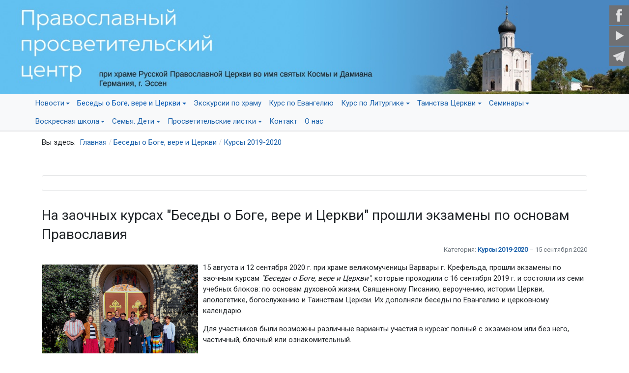

--- FILE ---
content_type: text/html; charset=utf-8
request_url: https://pravcenter.de/index.php/besedy-o-boge-vere-i-tserkvi/kursy-2019-2020
body_size: 9841
content:
<!DOCTYPE html>
<html xmlns="http://www.w3.org/1999/xhtml" class="j4" xml:lang="ru-ru" lang="ru-ru" dir="ltr">

<head>
  
  <meta charset="utf-8">
	<meta name="rights" content="Православный просветительский центр">
	<meta name="description" content="Православное просвещение, катехизация, миссия, Православная Церковь в Германии, основы христианской веры, Крещение, Венчание, Исповедь, Причащение, отпевание">
	<meta name="generator" content="Joomla! - Open Source Content Management">
	<title>Курсы 2019-2020</title>
	<link href="/index.php/besedy-o-boge-vere-i-tserkvi/kursy-2019-2020?format=feed&amp;type=rss" rel="alternate" type="application/rss+xml" title="Курсы 2019-2020">
	<link href="/index.php/besedy-o-boge-vere-i-tserkvi/kursy-2019-2020?format=feed&amp;type=atom" rel="alternate" type="application/atom+xml" title="Курсы 2019-2020">
	<link href="/images/favicon-32x32.png" rel="shortcut icon" type="image/vnd.microsoft.icon">
<link href="/plugins/system/t4/themes/base/vendors/font-awesome5/css/all.min.css?cc99290b97c29783710a958e69eea9c3" rel="stylesheet" />
	<link href="/plugins/system/t4/themes/base/vendors/font-awesome/css/font-awesome.min.css?cc99290b97c29783710a958e69eea9c3" rel="stylesheet" />
	<link href="/plugins/system/t4/themes/base/vendors/icomoon/css/icomoon.css?cc99290b97c29783710a958e69eea9c3" rel="stylesheet" />
	<link href="/media/vendor/joomla-custom-elements/css/joomla-alert.min.css?0.2.0" rel="stylesheet" />
	<link href="/plugins/system/t4/themes/base/vendors/js-offcanvas/_css/js-offcanvas.css" rel="stylesheet" />
	<link href="https://fonts.googleapis.com/css?family=Roboto%3A" rel="stylesheet" />
	<link href="/plugins/system/spcookieconsent/assets/css/style.css" rel="stylesheet" />
	<link href="/media/mod_social_slider/css/style.css?cc99290b97c29783710a958e69eea9c3" rel="stylesheet" />
	<link href="/templates/t4_blank/css/template.css?245bbdc218a394c48732c8dfaf67ca95" rel="stylesheet" />
	<link href="/media/t4/css/14.css?06f83d07cc9e6e5e036f7b9cf5da40a0" rel="stylesheet" />
	<link href="/templates/t4_blank/local/css/custom.css?245bbdc218a394c48732c8dfaf67ca95" rel="stylesheet" />
	<style>#sp-cookie-consent {background-color: #e0e0e0; color: #666262; }#sp-cookie-consent a, #sp-cookie-consent a:hover, #sp-cookie-consent a:focus, #sp-cookie-consent a:active {color: #f5f5f5; }#sp-cookie-consent .sp-cookie-allow {background-color: #ffffff; color: #4a4848;}#sp-cookie-consent .sp-cookie-allow:hover, #sp-cookie-consent .sp-cookie-allow:active, #sp-cookie-consent .sp-cookie-allow:focus {color: #4a4848;}</style>
	<style>.jj_sl_navigation li a {
			background-color:#6f7073;
			text-align:right;
			color:#ffffff !important;
		}
		.jj_sl_navigation .jj_sprite {
			background-image: url(https://pravcenter.de/media/mod_social_slider/icons/sprite-white.png);
		}.jj_sl_navigation { top:10px;
			}.jj_sl_navigation .jj_sl_custom1 a:hover{
			background-color: #3ba9ed;
		 }
		 .jj_sl_navigation .jj_sl_custom2 a:hover{
			background-color: #000000;
		 }
		 .jj_sl_navigation .jj_sl_custom3 a:hover{
			background-color: #000000;
		 }
		 .jj_sl_navigation .jj_sl_custom4 a:hover{
			background-color: #000000;
		 }
		 .jj_sl_navigation .jj_sl_custom5 a:hover{
			background-color: #000000;
		 }
				.jj_sl_navigation .jj_sprite_custom.jj_custom1 {
					background-image: url(https://pravcenter.de/media/mod_social_slider/icons/telegram-32.png);
				}
				.jj_sl_navigation .jj_sprite_custom.jj_custom2 {
					background-image: url(https://pravcenter.de/media/mod_social_slider/icons/icon.png);
				}
				.jj_sl_navigation .jj_sprite_custom.jj_custom3 {
					background-image: url(https://pravcenter.de/media/mod_social_slider/icons/icon.png);
				}
				.jj_sl_navigation .jj_sprite_custom.jj_custom4 {
					background-image: url(https://pravcenter.de/media/mod_social_slider/icons/icon.png);
				}
				.jj_sl_navigation .jj_sprite_custom.jj_custom5 {
					background-image: url(https://pravcenter.de/media/mod_social_slider/icons/icon.png);
				}</style>
<script src="/media/vendor/jquery/js/jquery.min.js?3.7.1"></script>
	<script src="/media/legacy/js/jquery-noconflict.min.js?647005fc12b79b3ca2bb30c059899d5994e3e34d"></script>
	<script src="/media/vendor/jquery-migrate/js/jquery-migrate.min.js?3.4.1"></script>
	<script src="/plugins/system/t4/themes/base/vendors/bootstrap/js/bootstrap.bundle.min.js?cc99290b97c29783710a958e69eea9c3"></script>
	<script type="application/json" class="joomla-script-options new">{"joomla.jtext":{"ERROR":"\u041e\u0448\u0438\u0431\u043a\u0430","MESSAGE":"\u0421\u043e\u043e\u0431\u0449\u0435\u043d\u0438\u0435","NOTICE":"\u0412\u043d\u0438\u043c\u0430\u043d\u0438\u0435","WARNING":"\u041f\u0440\u0435\u0434\u0443\u043f\u0440\u0435\u0436\u0434\u0435\u043d\u0438\u0435","JCLOSE":"\u0417\u0430\u043a\u0440\u044b\u0442\u044c","JOK":"\u041e\u043a","JOPEN":"\u041e\u0442\u043a\u0440\u044b\u0442\u044c"},"system.paths":{"root":"","rootFull":"https:\/\/pravcenter.de\/","base":"","baseFull":"https:\/\/pravcenter.de\/"},"csrf.token":"4a6993a823604100b00c49044a207458"}</script>
	<script src="/media/system/js/core.min.js?37ffe4186289eba9c5df81bea44080aff77b9684"></script>
	<script src="/media/system/js/messages-es5.min.js?c29829fd2432533d05b15b771f86c6637708bd9d" nomodule defer></script>
	<script src="/media/vendor/bootstrap/js/bootstrap-es5.min.js?5.3.2" nomodule defer></script>
	<script src="/media/system/js/messages.min.js?7f7aa28ac8e8d42145850e8b45b3bc82ff9a6411" type="module"></script>
	<script src="/media/vendor/bootstrap/js/dropdown.min.js?5.3.2" type="module"></script>
	<script src="/media/vendor/bootstrap/js/collapse.min.js?5.3.2" type="module"></script>
	<script src="/plugins/system/t4/themes/base/vendors/js-offcanvas/_js/js-offcanvas.pkgd.js"></script>
	<script src="/plugins/system/t4/themes/base/vendors/bodyscrolllock/bodyScrollLock.min.js"></script>
	<script src="/plugins/system/t4/themes/base/js/offcanvas.js"></script>
	<script src="/templates/t4_blank/js/template.js"></script>
	<script src="/plugins/system/t4/themes/base/js/base.js?cc99290b97c29783710a958e69eea9c3"></script>
	<script src="/plugins/system/spcookieconsent/assets/js/script.js"></script>
	<script src="/plugins/system/t4/themes/base/js/megamenu.js"></script>
	<script type="application/ld+json">{"@context":"https://schema.org","@type":"BreadcrumbList","@id":"https://pravcenter.de/#/schema/BreadcrumbList/17","itemListElement":[{"@type":"ListItem","position":1,"name":"Главная","item":"https://pravcenter.de/index.php"},{"@type":"ListItem","position":2,"name":"Беседы о Боге, вере и Церкви","item":"https://pravcenter.de/index.php/besedy-o-boge-vere-i-tserkvi"},{"@type":"ListItem","position":3,"name":"Курсы 2019-2020","item":"https://pravcenter.de/index.php/besedy-o-boge-vere-i-tserkvi/kursy-2019-2020"}]}</script>


  <meta name="viewport"  content="width=device-width, initial-scale=1, maximum-scale=1, user-scalable=yes"/>
  <style>
    @-webkit-viewport   { width: device-width; }
    @-moz-viewport      { width: device-width; }
    @-ms-viewport       { width: device-width; }
    @-o-viewport        { width: device-width; }
    @viewport           { width: device-width; }
  </style>
  <meta name="HandheldFriendly" content="true"/>
  <meta name="apple-mobile-web-app-capable" content="YES"/>
  <!-- //META FOR IOS & HANDHELD -->
  <link rel="stylesheet" href="/media/custom/hide-on-scroll.css">
<script src="/media/custom/hide-social-on-scroll.js"></script>
</head>

<body class="site-default navigation-default theme-default layout-default nav-breakpoint-lg com_content view-category item-108" data-jver="4">
  
  <div class="t4-offcanvas" data-offcanvas-options='{"modifiers":"left,overlay"}' id="off-canvas-left" role="complementary" style="display:none;">
	<div class="t4-off-canvas-header">
	 		  <a href="https://pravcenter.de/" title="Православный просветительский центр">
	  	    	  	
	    	      <img class="logo-img" src="/images/headers/pravcenter_logo.jpg" alt="Православный просветительский центр">
	    
	  	  </a>
	  		<button type="button" class="close js-offcanvas-close" data-dismiss="modal" aria-hidden="true">×</button>
	</div>

	

	</div>
  <div class="t4-wrapper">
    <div class="t4-content">
      <div class="t4-content-inner">
        
<div id="t4-header" class="t4-section  t4-header  full_logo"><div class="t4-col full_logo"><!-- html in here -->
<a href="/"><img style='object-fit: contain;height: 100%;width: 100%;' src="/images/headers/pravcenter_logo.jpg" alt="Православный просветительский центр"></a></div></div>

<div id="t4-social" class="t4-section  t4-social">
<div class="t4-section-inner container-fluid"><!-- html in here -->
<ul class="jj_sl_navigation jj_transition right"><li class="jj_sl_facebook"><a href="https://www.facebook.com/groups/713254698772369" target="_blank" rel="nofollow"><span class="jj_social_text">К нам на Facebook</span><span class="jj_sprite jj_facebook"></span></a></li><li class="jj_sl_youtube"><a href="https://www.youtube.com/channel/UC9_Jfu1cubNBRfWpdK_k0-Q" target="_blank" rel="nofollow"><span class="jj_social_text">Наше видео Youtube</span><span class="jj_sprite jj_youtube"></span></a></li><li class="jj_sl_custom1"><a href="https://t.me/pravcenter_de" target="_blank" rel="nofollow"><span class="jj_social_text">Наш Telegram канал</span><span class="jj_sprite_custom jj_custom1"></span></a></li></ul></div>
</div>

<div id="t4-mainnav" class="t4-section  t4-mainnav  border-top border-bottom navbar_padding  t4-palette-gray  t4-sticky"><div class="t4-navbar">
  
<nav class="navbar navbar-expand-lg">
<button class="navbar-toggler" type="button" data-toggle="collapse" data-target="#t4-megamenu-mainmenu" aria-controls="t4-megamenu-mainmenu" aria-expanded="false" aria-label="Toggle navigation" style="display: none;">
    <i class="fa fa-bars toggle-bars"></i>
</button>
	<div id="t4-megamenu-mainmenu" class="t4-megamenu collapse navbar-collapse fading animate" data-duration="400">

<ul class="nav navbar-nav level0"  itemscope="itemscope" itemtype="http://www.schema.org/SiteNavigationElement">
<li class="nav-item default dropdown parent" data-id="101" data-level="1"><a href="/index.php" itemprop="url" class="nav-link dropdown-toggle" role="button" aria-haspopup="true" aria-expanded="false" data-toggle=""><span itemprop="name"><span class="menu-item-title">Новости</span></span><i class="item-caret"></i></a><div class="dropdown-menu level1" data-bs-popper="static"><div class="dropdown-menu-inner"><ul><li class="nav-item" data-id="102" data-level="2"><a href="/index.php/home/arkhiv-novostej" itemprop="url" class="dropdown-item"><span itemprop="name"><span class="menu-item-title">Архив новостей</span></span></a></li></ul></div></div></li><li class="nav-item active dropdown parent" data-id="103" data-level="1"><a href="/index.php/besedy-o-boge-vere-i-tserkvi" itemprop="url" class="nav-link dropdown-toggle" role="button" aria-haspopup="true" aria-expanded="false" data-toggle=""><span itemprop="name"><span class="menu-item-title">Беседы о Боге, вере и Церкви</span></span><i class="item-caret"></i></a><div class="dropdown-menu level1" data-bs-popper="static"><div class="dropdown-menu-inner"><ul><li class="nav-item" data-id="104" data-level="2"><a href="/index.php/besedy-o-boge-vere-i-tserkvi/otzyvy" itemprop="url" class="dropdown-item"><span itemprop="name"><span class="menu-item-title">Отзывы</span></span></a></li><li class="nav-item" data-id="105" data-level="2"><a href="/index.php/besedy-o-boge-vere-i-tserkvi/stati-o-kursakh" itemprop="url" class="dropdown-item"><span itemprop="name"><span class="menu-item-title">Статьи о курсах</span></span></a></li><li class="nav-item" data-id="106" data-level="2"><a href="/index.php/besedy-o-boge-vere-i-tserkvi/kursy-2017-2018" itemprop="url" class="dropdown-item"><span itemprop="name"><span class="menu-item-title">Курсы 2017-2018</span></span></a></li><li class="nav-item" data-id="107" data-level="2"><a href="/index.php/besedy-o-boge-vere-i-tserkvi/kursy-2018-2019" itemprop="url" class="dropdown-item"><span itemprop="name"><span class="menu-item-title">Курсы 2018-2019</span></span></a></li><li class="nav-item current active" data-id="108" data-level="2"><a href="/index.php/besedy-o-boge-vere-i-tserkvi/kursy-2019-2020" itemprop="url" class="dropdown-item" aria-current="page"><span itemprop="name"><span class="menu-item-title">Курсы 2019-2020</span></span></a></li><li class="nav-item" data-id="109" data-level="2"><a href="/index.php/besedy-o-boge-vere-i-tserkvi/kursy-2020-2021" itemprop="url" class="dropdown-item"><span itemprop="name"><span class="menu-item-title">Курсы 2020-2021</span></span></a></li><li class="nav-item" data-id="110" data-level="2"><a href="/index.php/besedy-o-boge-vere-i-tserkvi/kursy-2021-2022" itemprop="url" class="dropdown-item"><span itemprop="name"><span class="menu-item-title">Курсы 2021-2022</span></span></a></li><li class="nav-item" data-id="111" data-level="2"><a href="/index.php/besedy-o-boge-vere-i-tserkvi/kursy-2022-2023" itemprop="url" class="dropdown-item"><span itemprop="name"><span class="menu-item-title">Курсы 2022-2023</span></span></a></li><li class="nav-item" data-id="112" data-level="2"><a href="/index.php/besedy-o-boge-vere-i-tserkvi/kursy-2023-2024" itemprop="url" class="dropdown-item"><span itemprop="name"><span class="menu-item-title">Курсы 2023-2024</span></span></a></li><li class="nav-item" data-id="193" data-level="2"><a href="/index.php/besedy-o-boge-vere-i-tserkvi/kursy-2024-2026" itemprop="url" class="dropdown-item"><span itemprop="name"><span class="menu-item-title">Курсы 2024-2026</span></span></a></li><li class="nav-item" data-id="113" data-level="2"><a href="/index.php/besedy-o-boge-vere-i-tserkvi/voskresnye-besedy" itemprop="url" class="dropdown-item"><span itemprop="name"><span class="menu-item-title">Воскресные беседы</span></span></a></li></ul></div></div></li><li class="nav-item" data-id="114" data-level="1"><a href="/index.php/ekskursii-po-khramu" itemprop="url" class="nav-link"><span itemprop="name"><span class="menu-item-title">Экскурсии по храму</span></span></a></li><li class="nav-item" data-id="115" data-level="1"><a href="/index.php/kurs-po-evangeliyu" itemprop="url" class="nav-link"><span itemprop="name"><span class="menu-item-title">Курс по Евангелию</span></span></a></li><li class="nav-item dropdown parent" data-id="116" data-level="1"><a href="/index.php/kurs-po-liturgike" itemprop="url" class="nav-link dropdown-toggle" role="button" aria-haspopup="true" aria-expanded="false" data-toggle=""><span itemprop="name"><span class="menu-item-title">Курс по Литургике</span></span><i class="item-caret"></i></a><div class="dropdown-menu level1" data-bs-popper="static"><div class="dropdown-menu-inner"><ul><li class="nav-item" data-id="117" data-level="2"><a href="/index.php/kurs-po-liturgike/kursy-2020-2022" itemprop="url" class="dropdown-item"><span itemprop="name"><span class="menu-item-title">Курсы 2020-2022</span></span></a></li><li class="nav-item" data-id="118" data-level="2"><a href="/index.php/kurs-po-liturgike/kursy-2022-2024" itemprop="url" class="dropdown-item"><span itemprop="name"><span class="menu-item-title">Курсы 2022-2024</span></span></a></li><li class="nav-item" data-id="194" data-level="2"><a href="/index.php/kurs-po-liturgike/kursy-2024-2026" itemprop="url" class="dropdown-item"><span itemprop="name"><span class="menu-item-title">Курсы 2024-2026</span></span></a></li></ul></div></div></li><li class="nav-item dropdown parent" data-id="119" data-level="1"><a href="/index.php/tainstva-tserkvi" itemprop="url" class="nav-link dropdown-toggle" role="button" aria-haspopup="true" aria-expanded="false" data-toggle=""><span itemprop="name"><span class="menu-item-title">Таинства Церкви</span></span><i class="item-caret"></i></a><div class="dropdown-menu level1" data-bs-popper="static"><div class="dropdown-menu-inner"><ul><li class="nav-item" data-id="120" data-level="2"><a href="/index.php/tainstva-tserkvi/kreshchenie-vzroslogo" itemprop="url" class="dropdown-item"><span itemprop="name"><span class="menu-item-title">Крещение взрослого</span></span></a></li><li class="nav-item" data-id="121" data-level="2"><a href="/index.php/tainstva-tserkvi/kreshchenie-mladentsa" itemprop="url" class="dropdown-item"><span itemprop="name"><span class="menu-item-title">Крещение младенца</span></span></a></li><li class="nav-item" data-id="122" data-level="2"><a href="/index.php/tainstva-tserkvi/tainstvo-venchaniya" itemprop="url" class="dropdown-item"><span itemprop="name"><span class="menu-item-title">Таинство Венчания</span></span></a></li></ul></div></div></li><li class="nav-item dropdown parent" data-id="123" data-level="1"><a href="/index.php/seminary" itemprop="url" class="nav-link dropdown-toggle" role="button" aria-haspopup="true" aria-expanded="false" data-toggle=""><span itemprop="name"><span class="menu-item-title">Семинары</span></span><i class="item-caret"></i></a><div class="dropdown-menu level1" data-bs-popper="static"><div class="dropdown-menu-inner"><ul><li class="nav-item" data-id="124" data-level="2"><a href="/index.php/seminary/seminar-dyusseldorf-2017" itemprop="url" class="dropdown-item"><span itemprop="name"><span class="menu-item-title">Семинар. Дюссельдорф, 2017</span></span></a></li><li class="nav-item" data-id="125" data-level="2"><a href="/index.php/seminary/seminar-dyusseldorf-2018" itemprop="url" class="dropdown-item"><span itemprop="name"><span class="menu-item-title">Семинар. Дюссельдорф, 2018</span></span></a></li><li class="nav-item" data-id="126" data-level="2"><a href="/index.php/seminary/seminar-dyusseldorf-2019" itemprop="url" class="dropdown-item"><span itemprop="name"><span class="menu-item-title">Семинар. Дюссельдорф, 2019</span></span></a></li><li class="nav-item" data-id="157" data-level="2"><a href="/index.php/seminary/vebinary-ot-2023" itemprop="url" class="dropdown-item"><span itemprop="name"><span class="menu-item-title">Вебинары от 2023</span></span></a></li></ul></div></div></li><li class="nav-item dropdown parent" data-id="127" data-level="1"><a href="/index.php/voskresnaya-shkola" itemprop="url" class="nav-link dropdown-toggle" role="button" aria-haspopup="true" aria-expanded="false" data-toggle=""><span itemprop="name"><span class="menu-item-title">Воскресная школа</span></span><i class="item-caret"></i></a><div class="dropdown-menu level1" data-bs-popper="static"><div class="dropdown-menu-inner"><ul><li class="nav-item" data-id="128" data-level="2"><a href="/index.php/voskresnaya-shkola/tserkovnye-dokumenty" itemprop="url" class="dropdown-item"><span itemprop="name"><span class="menu-item-title">Церковные документы</span></span></a></li><li class="nav-item" data-id="129" data-level="2"><a href="/index.php/voskresnaya-shkola/istoriya-voskresnykh-shkol" itemprop="url" class="dropdown-item"><span itemprop="name"><span class="menu-item-title">История воскресных школ</span></span></a></li><li class="nav-item" data-id="130" data-level="2"><a href="/index.php/voskresnaya-shkola/metodicheskie-posobiya" itemprop="url" class="dropdown-item"><span itemprop="name"><span class="menu-item-title">Методические пособия</span></span></a></li><li class="nav-item" data-id="131" data-level="2"><a href="/index.php/voskresnaya-shkola/opyt-ustroeniya-shkoly" itemprop="url" class="dropdown-item"><span itemprop="name"><span class="menu-item-title">Опыт устроения школы </span></span></a></li></ul></div></div></li><li class="nav-item dropdown parent" data-id="132" data-level="1"><a href="/index.php/semya-deti" itemprop="url" class="nav-link dropdown-toggle" role="button" aria-haspopup="true" aria-expanded="false" data-toggle=""><span itemprop="name"><span class="menu-item-title">Семья. Дети</span></span><i class="item-caret"></i></a><div class="dropdown-menu level1" data-bs-popper="static"><div class="dropdown-menu-inner"><ul><li class="nav-item" data-id="133" data-level="2"><a href="/index.php/semya-deti/prosvetitelskie-listki" itemprop="url" class="dropdown-item"><span itemprop="name"><span class="menu-item-title">Просветительские листки</span></span></a></li><li class="nav-item" data-id="134" data-level="2"><a href="/index.php/semya-deti/roditelyam-slushat-i-smotret" itemprop="url" class="dropdown-item"><span itemprop="name"><span class="menu-item-title">Родителям: слушать и смотреть</span></span></a></li><li class="nav-item" data-id="135" data-level="2"><a href="/index.php/semya-deti/detyam-slushat-i-smotret" itemprop="url" class="dropdown-item"><span itemprop="name"><span class="menu-item-title">Детям: слушать и смотреть</span></span></a></li><li class="nav-item" data-id="136" data-level="2"><a href="/index.php/semya-deti/poleznye-stranitsy" itemprop="url" class="dropdown-item"><span itemprop="name"><span class="menu-item-title">Полезные страницы</span></span></a></li></ul></div></div></li><li class="nav-item dropdown parent" data-id="137" data-level="1"><a href="/index.php/prosvetitelskie-listki" itemprop="url" class="nav-link dropdown-toggle" role="button" aria-haspopup="true" aria-expanded="false" data-toggle=""><span itemprop="name"><span class="menu-item-title">Просветительские листки</span></span><i class="item-caret"></i></a><div class="dropdown-menu level1" data-bs-popper="static"><div class="dropdown-menu-inner"><ul><li class="nav-item" data-id="138" data-level="2"><a href="/index.php/prosvetitelskie-listki/khram-bogosluzhenie-tainstva" itemprop="url" class="dropdown-item"><span itemprop="name"><span class="menu-item-title">Храм. Богослужение. Таинства</span></span></a></li><li class="nav-item" data-id="139" data-level="2"><a href="/index.php/prosvetitelskie-listki/bibliya-evangelie" itemprop="url" class="dropdown-item"><span itemprop="name"><span class="menu-item-title">Библия. Евангелие</span></span></a></li><li class="nav-item" data-id="140" data-level="2"><a href="/index.php/prosvetitelskie-listki/simvol-very-verouchenie-tserkvi" itemprop="url" class="dropdown-item"><span itemprop="name"><span class="menu-item-title">Символ веры. Вероучение Церкви</span></span></a></li><li class="nav-item" data-id="141" data-level="2"><a href="/index.php/prosvetitelskie-listki/istoriya-tserkvi-apologetika" itemprop="url" class="dropdown-item"><span itemprop="name"><span class="menu-item-title">История Церкви. Апологетика</span></span></a></li><li class="nav-item" data-id="142" data-level="2"><a href="/index.php/prosvetitelskie-listki/prazdniki-v-tserkvi" itemprop="url" class="dropdown-item"><span itemprop="name"><span class="menu-item-title">Праздники в Церкви</span></span></a></li><li class="nav-item" data-id="143" data-level="2"><a href="/index.php/prosvetitelskie-listki/velikij-post-strastnaya-sedmitsa" itemprop="url" class="dropdown-item"><span itemprop="name"><span class="menu-item-title">Великий пост. Страстная седмица</span></span></a></li><li class="nav-item" data-id="144" data-level="2"><a href="/index.php/prosvetitelskie-listki/chto-est-dukhovnaya-zhizn" itemprop="url" class="dropdown-item"><span itemprop="name"><span class="menu-item-title">Что есть духовная жизнь?</span></span></a></li><li class="nav-item" data-id="145" data-level="2"><a href="/index.php/prosvetitelskie-listki/chto-chitat-slushat-smotret" itemprop="url" class="dropdown-item"><span itemprop="name"><span class="menu-item-title">Что читать, слушать, смотреть?</span></span></a></li></ul></div></div></li><li class="nav-item" data-id="146" data-level="1"><a href="/index.php/kontakt" itemprop="url" class="nav-link"><span itemprop="name"><span class="menu-item-title">Контакт</span></span></a></li><li class="nav-item" data-id="147" data-level="1"><a href="/index.php/o-nas" itemprop="url" class="nav-link"><span itemprop="name"><span class="menu-item-title">О нас</span></span></a></li></ul></div>
</nav>

</div></div>

<div id="t4-breadcrumbs" class="t4-section  t4-breadcrumbs">
<div class="t4-section-inner container"><nav role="navigation" aria-label="Breadcrumbs">
	<ol itemscope itemtype="https://schema.org/BreadcrumbList" class="mod-breadcrumbs breadcrumb">
					<li>Вы здесь: &#160;</li>
		
						
				<li itemprop="itemListElement" itemscope itemtype="https://schema.org/ListItem" class="mod-breadcrumbs__item breadcrumb-item">
					<a itemprop="item" href="/index.php" class="pathway"><span itemprop="name">Главная</span></a>											<span class="divider"></span>
										<meta itemprop="position" content="1">
				</li>

							
				<li itemprop="itemListElement" itemscope itemtype="https://schema.org/ListItem" class="mod-breadcrumbs__item breadcrumb-item">
					<a itemprop="item" href="/index.php/besedy-o-boge-vere-i-tserkvi" class="pathway"><span itemprop="name">Беседы о Боге, вере и Церкви</span></a>											<span class="divider"></span>
										<meta itemprop="position" content="2">
				</li>

							
				<li aria-current="page" itemprop="itemListElement" itemscope itemtype="https://schema.org/ListItem" class="mod-breadcrumbs__item breadcrumb-item active">
					<a itemprop="item" href="/index.php/besedy-o-boge-vere-i-tserkvi/kursy-2019-2020"><span itemprop="name">Курсы 2019-2020</span></a>					<meta itemprop="position" content="3">
				</li>
				</ol>
    </nav>
</div>
</div>

<div id="t4-main-body" class="t4-section  t4-main-body">
<div class="t4-section-inner container"><div id="system-message-container" aria-live="polite"></div>
<div class="com-content-category-blog blog" itemscope itemtype="https://schema.org/Blog">
	
		
	
	
			<div class="category-desc clearfix">
														</div>
	
	
				<div class="com-content-category-blog__items blog-items items-leading ">
							<div class="com-content-category-blog__item blog-item"
					itemprop="blogPost" itemscope itemtype="https://schema.org/BlogPosting">
					<div class="blog-item-content"><!-- Double divs required for IE11 grid fallback -->
						

<div class="item-content">
			<div class="system-unpublished">
	
	
	<div class="page-header">
					<h2 itemprop="headline">
									<a href="/index.php/besedy-o-boge-vere-i-tserkvi/kursy-2019-2020/na-zaochnykh-kursakh-besedy-o-boge-vere-i-tserkvi-proshli-ekzameny-po-osnovam-pravoslaviya" itemprop="url">
						На заочных курсах &quot;Беседы о Боге, вере и Церкви&quot; прошли экзамены по основам Православия					</a>
							</h2>
		
		
			</div>

	<div class="article-aside">

				
					<dl class="article-info text-muted">

	
		<dt class="article-info-term">
							Информация о материале					</dt>

		
		
					<dd class="category-name">
						Категория: <a href="/index.php/besedy-o-boge-vere-i-tserkvi/kursy-2019-2020" itemprop="genre">Курсы 2019-2020</a>	</dd>		
		
					<dd class="published">
	<span class="fa fa-calendar" aria-hidden="true"></span>
	<time datetime="2020-09-15T15:30:58+00:00" itemprop="datePublished">
		15 сентября 2020	</time>
</dd>
		
	
			
		
			</dl>
		
		
	</div>

		
	
		
	<div class="item-intro">
		<p><img style="margin: 5px 10px 5px 0px; float: left;" src="/images/Bilder-Besedy/Krefeld-09-20-1.jpg" alt="Krefeld 09 20 1" width="318" height="215" />15 августа и 12 сентября 2020 г.&nbsp;при храме великомученицы Варвары г.&nbsp;Крефельда,&nbsp;прошли экзамены по заочным курсам <em>"Беседы о Боге, вере и Церкви"</em>, которые проходили с 16 сентября 2019 г. и состояли из семи учебных блоков: по основам духовной жизни, Священному Писанию, вероучению, истории Церкви, апологетике, богослужению и Таинствам Церкви. Их дополняли беседы по Евангелию и церковному календарю.</p>
<p>Для участников были возможны различные варианты участия в курсах: полный с экзаменом или без него, частичный, блочный или ознакомительный.</p>
<p>По благословению архиепископа Подольского Тихона, управляющего Берлинско-Германской епархией, экзаменаторами были назначены священник Игорь Щировский (Дортмунд) и диакон Андрей Мололкин (Крефельд). 70 экзаменационных вопросов были распределены по 10 билетам, по 7 вопросов в каждом, в соответствии с семью учебными блоками курса.&nbsp;В экзаменах&nbsp;приняли участие 12-ть человек - прихожане православных храмов Кельна, Вюрцбурга, Гамбурга, Ахена, Зигена, Мёнхенгладбаха и Крефельда.&nbsp;Десять из них успешно ответили на вопросы и получили свидетельства об окончании курсов. Еще двое участников сдавали экзамен частично, по нескольким учебным блокам.</p>
<p>Избранные фотографии с экзаменационных дней 15.08 и 12.09 - <a href="https://drive.google.com/drive/folders/1ushgeoqtfwsf_RhUJ5qcS3ciHkIsfxRQ?usp=sharing" target="_blank" rel="noopener">доступны здесь</a>.</p>
	</div>
	
	
	
		
<p class="readmore">
			<a class="btn btn-readmore" href="/index.php/besedy-o-boge-vere-i-tserkvi/kursy-2019-2020/na-zaochnykh-kursakh-besedy-o-boge-vere-i-tserkvi-proshli-ekzameny-po-osnovam-pravoslaviya" itemprop="url" aria-label="Подробнее На заочных курсах &quot;Беседы о Боге, вере и Церкви&quot; прошли экзамены по основам Православия">
			Подробнее		</a>
	</p>

	
		</div>
	</div>

					</div>
				</div>
									</div>
	
	
							<div class="com-content-category-blog__items blog-items">
		<div class="items-row cols-1 row">
		
				<div class="col-12 col-md-12 col-lg-12">
					<div class="item" itemprop="blogPost" itemscope itemtype="https://schema.org/BlogPosting">
						

<div class="item-content">
			<div class="system-unpublished">
	
	
	<div class="page-header">
					<h2 itemprop="headline">
									<a href="/index.php/besedy-o-boge-vere-i-tserkvi/kursy-2019-2020/proshla-prezentatsiya-zaochnykh-kursov-po-osnovam-very-besedy-o-boge-vere-i-tserkvi-audio" itemprop="url">
						Прошла презентация заочных курсов по основам веры &quot;Беседы о Боге, вере и Церкви&quot; + аудио.					</a>
							</h2>
		
		
			</div>

	<div class="article-aside">

				
					<dl class="article-info text-muted">

	
		<dt class="article-info-term">
							Информация о материале					</dt>

		
		
					<dd class="category-name">
						Категория: <a href="/index.php/besedy-o-boge-vere-i-tserkvi/kursy-2019-2020" itemprop="genre">Курсы 2019-2020</a>	</dd>		
		
					<dd class="published">
	<span class="fa fa-calendar" aria-hidden="true"></span>
	<time datetime="2019-09-23T15:01:39+00:00" itemprop="datePublished">
		23 сентября 2019	</time>
</dd>
		
	
			
		
			</dl>
		
		
	</div>

		
	
		
	<div class="item-intro">
		<p><img style="margin: 5px 20px 5px 0px; float: left;" src="/images/Bilder-Besedy/Beseda-03-05-18.jpg" alt="Beseda 03 05 18" width="320" height="174" />15 сентября, при храме во имя великомученицы Варвары г. Крефельда, прошла презентация заочного курса <em>"Беседы о Боге, вере и Церкви"</em> с рассказами о истории его возникновения, о его устройстве и организации, с представлением сайта просветительского центра.</p>
<p>Запись на курсы продолжается, по вопросам и для записи обращаться - <a href="/index.php/kontakt" target="_blank" rel="noopener">открыть контакт</a>. Объявление о курсах <a href="/images/Kursy-2019-2020/Zaochnoe-obuchenie.pdf" target="_blank" rel="noopener">доступно здесь</a>.</p>
<p><span style="color: #000080;"><strong>Аудиозапись презентации в двух частях:</strong></span></p>
<ul>
<li>Часть 1 (46 мин.) - <a href="https://drive.google.com/file/d/1WRn4lP6k4vtCnVKHNp5_rryGOF8Pq5Yv/view" target="_blank" rel="noopener">прослушать запись</a>. Об истории, устройстве и организации курсов. Обзор учебного плана. О служении мирян в Церкви.</li>
</ul>
<ul>
<li>Часть 2 (20 мин.) - <a href="https://drive.google.com/file/d/16NpZySltjx_Dh_VtvH9KpW6RGW4B7a4-/view" target="_blank" rel="noopener">прослушать запись</a>. О служении мирян в Церкви (продолжение). Представление сайта просветительского центра.</li>
</ul>
<p>Центр презентации - обзор по <a href="/images/Kursy-2019-2020/Uchebnii-plan.pdf" target="_blank" rel="noopener">учебному плану курса</a>, по всем его семи учебным блокам. Их тематика является традиционной для последовательного и систематического введения человека в основы христианской веры. Они все органично связаны между собой и их последовательность не случайна. Разговор о религии важно начать с вопросов веры и духовной жизни <em>(1-й блок)</em>, которые приводят нас к Слову Божию - Библии <em>(2-4 блоки)</em>, из них мы не только узнаем священные исторические события, но главное - знакомимся с Личностью Иисуса Христа и Его заповедями. Естественно возникает вопрос: как понимать Библию?</p>
	</div>
	
	
	
		
<p class="readmore">
			<a class="btn btn-readmore" href="/index.php/besedy-o-boge-vere-i-tserkvi/kursy-2019-2020/proshla-prezentatsiya-zaochnykh-kursov-po-osnovam-very-besedy-o-boge-vere-i-tserkvi-audio" itemprop="url" aria-label="Подробнее Прошла презентация заочных курсов по основам веры &quot;Беседы о Боге, вере и Церкви&quot; + аудио.">
			Подробнее		</a>
	</p>

	
		</div>
	</div>

					</div><!-- end item -->
				</div><!-- end span -->
			
		
				<div class="col-12 col-md-12 col-lg-12">
					<div class="item" itemprop="blogPost" itemscope itemtype="https://schema.org/BlogPosting">
						

<div class="item-content">
			<div class="system-unpublished">
	
	
	<div class="page-header">
					<h2 itemprop="headline">
									<a href="/index.php/besedy-o-boge-vere-i-tserkvi/kursy-2019-2020/16-sentyabrya-nachinayutsya-zaochnye-kursy-po-osnovam-pravoslaviya-besedy-o-boge-vere-i-tserkvi" itemprop="url">
						16 сентября начинаются заочные курсы по основам Православия &quot;Беседы о Боге, вере и Церкви&quot;					</a>
							</h2>
		
		
			</div>

	<div class="article-aside">

				
					<dl class="article-info text-muted">

	
		<dt class="article-info-term">
							Информация о материале					</dt>

		
		
					<dd class="category-name">
						Категория: <a href="/index.php/besedy-o-boge-vere-i-tserkvi/kursy-2019-2020" itemprop="genre">Курсы 2019-2020</a>	</dd>		
		
					<dd class="published">
	<span class="fa fa-calendar" aria-hidden="true"></span>
	<time datetime="2019-09-10T09:34:30+00:00" itemprop="datePublished">
		10 сентября 2019	</time>
</dd>
		
	
			
		
			</dl>
		
		
	</div>

		
	
		
	<div class="item-intro">
		<p><a href="/images/Bilder-Besedy/Pruefung-20-07-19.jpeg" class="jcepopup" data-mediabox="1"><img src="/images/Bilder-Besedy/Pruefung-20-07-19.jpeg" alt="Pruefung 20 07 19" width="300" style="margin: 5px 20px 5px 0px; float: left;" /></a>Архиепископ Подольский Тихон, управляющий Берлинско-Германской епархией Русской Православной Церкви, благословил проведение заочного курса <em>"Беседы о Боге, вере и Церкви"</em> в&nbsp;новом учебном году с 16 сентября 2019 г. по 15 августа 2020 года. Статья о курсах прошедшего учебного года&nbsp;<a href="/index.php/besedy-o-boge-vere-i-tserkvi/kursy-2018-2019/98-na-ochno-zaochnykh-kursakh-besedy-o-boge-vere-i-tserkvi-proshli-ekzameny-po-osnovam-pravoslaviya" target="_blank" rel="noopener">доступна здесь</a>, отзывы его участников можно <a href="/index.php/besedy-o-boge-vere-i-tserkvi/otzyvy" target="_blank" rel="noopener">прочитать здесь</a>.&nbsp;</p>
<p>Курсы могут быть интересны как для постоянных прихожан православных храмов, так и для тех, кто делает в них только первые шаги, также и для всех, кто проявляет интерес к христианской вере. <span style="color: #000080;"><strong>Форма заочного обучения позволяет участвовать в них всем, независимо от возраста и места жительства.</strong></span> Затраты времени на освоение основных материалов курса составляют примерно 3-4 часа в неделю.</p>
<p><span style="color: #ff0000;"><strong>Новый учебный год начинается 16 сентября 2019, запись открыта.</strong></span>&nbsp;Заочное обучение организовано через еженедельные рассылки материалов на E-mail участников и вопросо-ответную форму общения с преподавателем. Возможны различные варианты участия в курсах: полный, частичный, с экзаменом или без него. Ниже - информативный пакет:</p>
<ul>
<li><a href="/images/Kursy-2019-2020/Zaochnoe-obuchenie.pdf" target="_blank">Объявление о курсах</a>. Буду благодарен всем за его распространение.&nbsp;</li>
</ul>
<ul>
<li><a href="/images/Kursy-2019-2020/Polojenie-o-kursach.pdf" target="_blank">Положение о курсах</a>, где в вопросо-ответной форме отмечены основные моменты по их концепции, организации и проведению.</li>
</ul>
<ul>
<li><a href="/images/Kursy-2019-2020/Uchebnii-plan.pdf" target="_blank">Учебный план</a>, в котором указаны главные темы курсов по семи учебным блокам.</li>
</ul>
<ul>
<li><a href="/images/Kursy-2019-2020/Pamyatka-uchastniku.pdf" target="_blank">Памятка участнику</a> курсов, где кратко выражены моменты, о которых полезно помнить.</li>
</ul>
<p><span style="color: #ff0000;"><strong>Для участия в курсах необходимо записаться.</strong></span> Запись происходит через сообщение преподавателю на E-mail или WhatsApp, в котором необходимо указать (по-русски): фамилию, имя, год рождения, город проживания, храм, который посещаете, E-mail для рассылки.</p>
<p>Для записи на курсы и с вопросами обращаться -&nbsp;<a href="/index.php/kontakt" target="_blank" rel="noopener">смотреть контакты</a>. <span style="color: #ff0000;"><strong>Приглашаются</strong></span>&nbsp;как прихожане православных храмов, так и все, интересующиеся христианской верой и/или делающие в ней первые шаги.</p>
<p><em>Диакон Андрей Мололкин, преподаватель курсов.</em></p>
<p>Приветствуется копирование и распространение информации о курсах в просветительских целях.</p>
<p>&nbsp;</p>	</div>
	
	
	
		</div>
	</div>

					</div><!-- end item -->
				</div><!-- end span -->
			
					</div>
		</div>
	
	
		</div>
</div>
</div>

<div id="t4-footer" class="t4-section  t4-footer  t4-palette-dark">
<div class="t4-section-inner container"><div class="mod-footer">
    <div class="footer1">&#169; 2026 Православный просветительский центр. Все права защищены.</div>
    <div class="footer2"><a href="https://joomla.org" target="_blank" rel="noopener noreferrer">Joomla! CMS</a> - программное обеспечение, распространяемое по лицензии <a href="https://gnu.org/licenses/gpl-2.0.html" target="_blank" rel="noopener noreferrer">GNU General Public License</a>.</div>
</div>
</div>
</div>
      </div>
    </div>
  </div>
  
<div id="sp-cookie-consent" class="position-bottom_left"><div><div class="sp-cookie-consent-content">Используя сайт, Вы соглашаетесь на использование файлов cookie</div><div class="sp-cookie-consent-action"><a class="sp-cookie-close sp-cookie-allow" href="#">Я согласен(а)</a></div></div></div></body>
</html>


--- FILE ---
content_type: text/css
request_url: https://pravcenter.de/templates/t4_blank/local/css/custom.css?245bbdc218a394c48732c8dfaf67ca95
body_size: 77
content:
.full_logo {
    padding-right: 0px;
    padding-left: 0px;
}

.navbar_padding{
   padding-left: 5%;
   padding-right: 5%;
}

.t4-main-body {
    padding-top: 1rem;
    padding-bottom: 1rem;
}

@media (max-width: 1199.98px) {
  .nav-breakpoint-lg .navbar-toggler {
    float: left;
  }
}

--- FILE ---
content_type: text/css
request_url: https://pravcenter.de/media/custom/hide-on-scroll.css
body_size: -44
content:
.hide-on-scroll {
    display: none;
  }

--- FILE ---
content_type: text/javascript
request_url: https://pravcenter.de/media/custom/hide-social-on-scroll.js
body_size: 85
content:
window.onscroll = function() {
  if (window.innerWidth > 768) {
    return;
  }

  if (window.scrollY <=100) {
    document.getElementsByClassName("jj_sl_navigation")[0].classList.remove("hide-on-scroll");
  } else {
    document.getElementsByClassName("jj_sl_navigation")[0].classList.add("hide-on-scroll");
  }
};